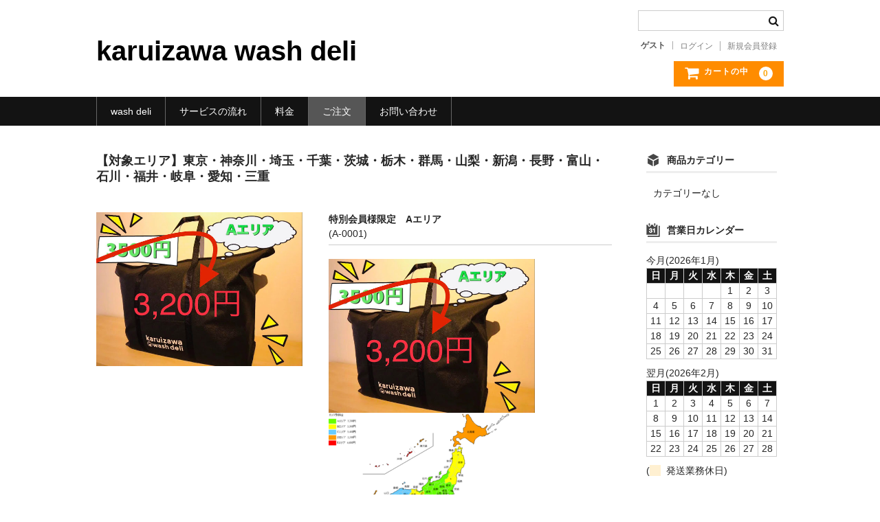

--- FILE ---
content_type: text/html; charset=UTF-8
request_url: http://karuizawa-wd.com/2019/01/10/a%E3%82%A8%E3%83%AA%E3%82%A2-2/
body_size: 7819
content:
<!DOCTYPE html>
<html lang="ja">

<head>
	<meta charset="UTF-8" />
	<meta name="viewport" content="width=device-width, user-scalable=no">
	<meta name="format-detection" content="telephone=no"/>

	<title>【対象エリア】東京・神奈川・埼玉・千葉・茨城・栃木・群馬・山梨・新潟・長野・富山・石川・福井・岐阜・愛知・三重 | karuizawa wash deli</title>
<link rel='dns-prefetch' href='//s.w.org' />
<link rel="alternate" type="application/rss+xml" title="karuizawa wash deli &raquo; 【対象エリア】東京・神奈川・埼玉・千葉・茨城・栃木・群馬・山梨・新潟・長野・富山・石川・福井・岐阜・愛知・三重 のコメントのフィード" href="http://karuizawa-wd.com/2019/01/10/a%e3%82%a8%e3%83%aa%e3%82%a2-2/feed/" />
		<script type="text/javascript">
			window._wpemojiSettings = {"baseUrl":"https:\/\/s.w.org\/images\/core\/emoji\/11.2.0\/72x72\/","ext":".png","svgUrl":"https:\/\/s.w.org\/images\/core\/emoji\/11.2.0\/svg\/","svgExt":".svg","source":{"concatemoji":"http:\/\/karuizawa-wd.com\/wp-includes\/js\/wp-emoji-release.min.js?ver=5.1.19"}};
			!function(e,a,t){var n,r,o,i=a.createElement("canvas"),p=i.getContext&&i.getContext("2d");function s(e,t){var a=String.fromCharCode;p.clearRect(0,0,i.width,i.height),p.fillText(a.apply(this,e),0,0);e=i.toDataURL();return p.clearRect(0,0,i.width,i.height),p.fillText(a.apply(this,t),0,0),e===i.toDataURL()}function c(e){var t=a.createElement("script");t.src=e,t.defer=t.type="text/javascript",a.getElementsByTagName("head")[0].appendChild(t)}for(o=Array("flag","emoji"),t.supports={everything:!0,everythingExceptFlag:!0},r=0;r<o.length;r++)t.supports[o[r]]=function(e){if(!p||!p.fillText)return!1;switch(p.textBaseline="top",p.font="600 32px Arial",e){case"flag":return s([55356,56826,55356,56819],[55356,56826,8203,55356,56819])?!1:!s([55356,57332,56128,56423,56128,56418,56128,56421,56128,56430,56128,56423,56128,56447],[55356,57332,8203,56128,56423,8203,56128,56418,8203,56128,56421,8203,56128,56430,8203,56128,56423,8203,56128,56447]);case"emoji":return!s([55358,56760,9792,65039],[55358,56760,8203,9792,65039])}return!1}(o[r]),t.supports.everything=t.supports.everything&&t.supports[o[r]],"flag"!==o[r]&&(t.supports.everythingExceptFlag=t.supports.everythingExceptFlag&&t.supports[o[r]]);t.supports.everythingExceptFlag=t.supports.everythingExceptFlag&&!t.supports.flag,t.DOMReady=!1,t.readyCallback=function(){t.DOMReady=!0},t.supports.everything||(n=function(){t.readyCallback()},a.addEventListener?(a.addEventListener("DOMContentLoaded",n,!1),e.addEventListener("load",n,!1)):(e.attachEvent("onload",n),a.attachEvent("onreadystatechange",function(){"complete"===a.readyState&&t.readyCallback()})),(n=t.source||{}).concatemoji?c(n.concatemoji):n.wpemoji&&n.twemoji&&(c(n.twemoji),c(n.wpemoji)))}(window,document,window._wpemojiSettings);
		</script>
		<style type="text/css">
img.wp-smiley,
img.emoji {
	display: inline !important;
	border: none !important;
	box-shadow: none !important;
	height: 1em !important;
	width: 1em !important;
	margin: 0 .07em !important;
	vertical-align: -0.1em !important;
	background: none !important;
	padding: 0 !important;
}
</style>
	<link rel='stylesheet' id='wp-block-library-css'  href='http://karuizawa-wd.com/wp-content/plugins/gutenberg/build/block-library/style.css?ver=1546812797' type='text/css' media='all' />
<link rel='stylesheet' id='contact-form-7-css'  href='http://karuizawa-wd.com/wp-content/plugins/contact-form-7/includes/css/styles.css?ver=5.1' type='text/css' media='all' />
<link rel='stylesheet' id='wc-basic-style-css'  href='http://karuizawa-wd.com/wp-content/themes/welcart_basic/style.css?ver=1.0' type='text/css' media='all' />
<link rel='stylesheet' id='font-awesome-css'  href='http://karuizawa-wd.com/wp-content/themes/welcart_basic/font-awesome/font-awesome.min.css?ver=1.0' type='text/css' media='all' />
<link rel='stylesheet' id='swipebox-style-css'  href='http://karuizawa-wd.com/wp-content/themes/welcart_basic/css/swipebox.min.css?ver=5.1.19' type='text/css' media='all' />
<link rel='stylesheet' id='usces_default_css-css'  href='http://karuizawa-wd.com/wp-content/plugins/usc-e-shop/css/usces_default.css?ver=1.9.14.1811011' type='text/css' media='all' />
<link rel='stylesheet' id='theme_cart_css-css'  href='http://karuizawa-wd.com/wp-content/themes/welcart_basic/usces_cart.css?ver=1.9.14.1811011' type='text/css' media='all' />
<link rel='stylesheet' id='sccss_style-css'  href='http://karuizawa-wd.com?sccss=1&#038;ver=5.1.19' type='text/css' media='all' />
<script type='text/javascript' src='http://karuizawa-wd.com/wp-includes/js/jquery/jquery.js?ver=1.12.4'></script>
<script type='text/javascript' src='http://karuizawa-wd.com/wp-includes/js/jquery/jquery-migrate.min.js?ver=1.4.1'></script>
<script type='text/javascript' src='http://karuizawa-wd.com/wp-content/themes/welcart_basic/js/front-customized.js?ver=1.0'></script>
<script type='text/javascript' src='http://karuizawa-wd.com/wp-content/themes/welcart_basic/js/jquery.swipebox.min.js?ver=1.4.1'></script>
<script type='text/javascript' src='http://karuizawa-wd.com/wp-content/themes/welcart_basic/js/wb-swipebox.js?ver=1.0'></script>
<link rel='https://api.w.org/' href='http://karuizawa-wd.com/wp-json/' />
<link rel="EditURI" type="application/rsd+xml" title="RSD" href="http://karuizawa-wd.com/xmlrpc.php?rsd" />
<link rel="wlwmanifest" type="application/wlwmanifest+xml" href="http://karuizawa-wd.com/wp-includes/wlwmanifest.xml" /> 
<link rel='prev' title='【対象エリア】京都・大阪・兵庫・奈良・滋賀・和歌山・青森・岩手・秋田・宮城・山形・福島' href='http://karuizawa-wd.com/2019/01/10/b%e3%82%a8%e3%83%aa%e3%82%a2-2/' />
<link rel='next' title='【対象エリア】沖縄' href='http://karuizawa-wd.com/2019/02/19/e%e3%82%a8%e3%83%aa%e3%82%a2-2/' />
<meta name="generator" content="WordPress 5.1.19" />
<link rel="canonical" href="http://karuizawa-wd.com/2019/01/10/a%e3%82%a8%e3%83%aa%e3%82%a2-2/" />
<link rel='shortlink' href='http://karuizawa-wd.com/?p=363' />
<link rel="alternate" type="application/json+oembed" href="http://karuizawa-wd.com/wp-json/oembed/1.0/embed?url=http%3A%2F%2Fkaruizawa-wd.com%2F2019%2F01%2F10%2Fa%25e3%2582%25a8%25e3%2583%25aa%25e3%2582%25a2-2%2F" />
<link rel="alternate" type="text/xml+oembed" href="http://karuizawa-wd.com/wp-json/oembed/1.0/embed?url=http%3A%2F%2Fkaruizawa-wd.com%2F2019%2F01%2F10%2Fa%25e3%2582%25a8%25e3%2583%25aa%25e3%2582%25a2-2%2F&#038;format=xml" />

<meta property="og:title" content="特別会員様限定　Aエリア">
<meta property="og:type" content="product">
<meta property="og:description" content="【対象エリア】東京・神奈川・埼玉・千葉・茨城・栃木・群馬・山梨・新潟・長野・富山・石川・福井・岐阜・愛知・三重">
<meta property="og:url" content="http://karuizawa-wd.com/2019/01/10/a%e3%82%a8%e3%83%aa%e3%82%a2-2/">
<meta property="og:image" content="http://karuizawa-wd.com/wp-content/uploads/2020/08/特別会員A-1-150x150.jpg">
<meta property="og:site_name" content="karuizawa wash deli"><link rel="icon" href="http://karuizawa-wd.com/wp-content/uploads/2018/12/cropped-logo_large02-1-1-32x32.png" sizes="32x32" />
<link rel="icon" href="http://karuizawa-wd.com/wp-content/uploads/2018/12/cropped-logo_large02-1-1-192x192.png" sizes="192x192" />
<link rel="apple-touch-icon-precomposed" href="http://karuizawa-wd.com/wp-content/uploads/2018/12/cropped-logo_large02-1-1-180x180.png" />
<meta name="msapplication-TileImage" content="http://karuizawa-wd.com/wp-content/uploads/2018/12/cropped-logo_large02-1-1-270x270.png" />
</head>

<body class="post-template-default single single-post postid-363 single-format-standard">

	<header id="masthead" class="site-header" role="banner">
		
		<div class="inner cf">

			<p class="site-description"></p>
						<div class="site-title"><a href="http://karuizawa-wd.com/" title="karuizawa wash deli" rel="home">karuizawa wash deli</a></div>

						
			<div class="snav cf">

				<div class="search-box">
					<i class="fa fa-search"></i>
					<form role="search" method="get" action="http://karuizawa-wd.com/" >
		<div class="s-box">
			<input type="text" value="" name="s" id="head-s-text" class="search-text" />
			<input type="submit" id="head-s-submit" class="searchsubmit" value="&#xf002" />
		</div>
    </form>				
				</div>

								<div class="membership">
					<i class="fa fa-user"></i>
					<ul class="cf">
													<li>ゲスト</li>
							<li><a href="http://karuizawa-wd.com/usces-member/?page=login" class="usces_login_a">ログイン</a></li>
							<li><a href="http://karuizawa-wd.com/usces-member/?page=newmember">新規会員登録</a></li>
											</ul>
				</div>
				
				<div class="incart-btn">
					<a href="http://karuizawa-wd.com/usces-cart/"><i class="fa fa-shopping-cart"><span>カートの中</span></i><span class="total-quant">0</span></a>
				</div>
			</div><!-- .snav -->

						
		</div><!-- .inner -->

				
		<nav id="site-navigation" class="main-navigation" role="navigation">
			<label for="panel"><span></span></label>
			<input type="checkbox" id="panel" class="on-off" />
			<div class="nav-menu-open"><ul id="menu-wash-deli" class="header-nav-container cf"><li id="menu-item-23" class="menu-item menu-item-type-custom menu-item-object-custom menu-item-home menu-item-23"><a href="http://karuizawa-wd.com/">wash deli</a></li>
<li id="menu-item-24" class="menu-item menu-item-type-post_type menu-item-object-page menu-item-24"><a href="http://karuizawa-wd.com/sample-page/">サービスの流れ</a></li>
<li id="menu-item-141" class="menu-item menu-item-type-post_type menu-item-object-page menu-item-141"><a href="http://karuizawa-wd.com/%e6%96%99%e9%87%91/">料金</a></li>
<li id="menu-item-374" class="menu-item menu-item-type-post_type menu-item-object-page current-menu-ancestor current-menu-parent current_page_parent current_page_ancestor menu-item-has-children menu-item-374"><a href="http://karuizawa-wd.com/%e3%81%94%e6%b3%a8%e6%96%87/">ご注文</a>
<ul class="sub-menu">
	<li id="menu-item-365" class="menu-item menu-item-type-post_type menu-item-object-post current-menu-item menu-item-365"><a href="http://karuizawa-wd.com/2019/01/10/a%e3%82%a8%e3%83%aa%e3%82%a2-2/" aria-current="page">【対象エリア】東京・神奈川・埼玉・千葉・茨城・栃木・群馬・山梨・新潟・長野・富山・石川・福井・岐阜・愛知・三重</a></li>
	<li id="menu-item-366" class="menu-item menu-item-type-post_type menu-item-object-post menu-item-366"><a href="http://karuizawa-wd.com/2019/01/10/b%e3%82%a8%e3%83%aa%e3%82%a2-2/">【対象エリア】京都・大阪・兵庫・奈良・滋賀・和歌山・青森・岩手・秋田・宮城・山形・福島</a></li>
	<li id="menu-item-367" class="menu-item menu-item-type-post_type menu-item-object-post menu-item-367"><a href="http://karuizawa-wd.com/2019/01/10/c%e3%82%a8%e3%83%aa%e3%82%a2-2/">【対象エリア】広島・岡山・島根・鳥取・山口・香川・愛媛・徳島・高知</a></li>
	<li id="menu-item-368" class="menu-item menu-item-type-post_type menu-item-object-post menu-item-368"><a href="http://karuizawa-wd.com/2019/01/10/d%e3%82%a8%e3%83%aa%e3%82%a2-2/">【対象エリア】北海道・福岡・佐賀・長崎・大分・熊本・宮崎・鹿児島</a></li>
	<li id="menu-item-369" class="menu-item menu-item-type-post_type menu-item-object-post menu-item-369"><a href="http://karuizawa-wd.com/2019/01/08/e%e3%82%a8%e3%83%aa%e3%82%a2/">【対象エリア】沖縄</a></li>
</ul>
</li>
<li id="menu-item-149" class="menu-item menu-item-type-post_type menu-item-object-page menu-item-149"><a href="http://karuizawa-wd.com/%e3%81%8a%e7%94%b3%e8%be%bc%e3%81%bf/">お問い合わせ</a></li>
</ul></div>		</nav><!-- #site-navigation -->
		
		
	</header><!-- #masthead -->

		
		
	<div id="main" class="wrapper two-column right-set">
<div id="primary" class="site-content">
	<div id="content" role="main">

	
		<article class="post-363 post type-post status-publish format-standard category-itemreco category-item" id="post-363">

			<header class="item-header">
				<h1 class="item_page_title">【対象エリア】東京・神奈川・埼玉・千葉・茨城・栃木・群馬・山梨・新潟・長野・富山・石川・福井・岐阜・愛知・三重</h1>
			</header><!-- .item-header -->

			<div class="storycontent">

									
				<div id="itempage">

					<div id="img-box">

						<div class="itemimg">
							<a href="http://karuizawa-wd.com/wp-content/uploads/2020/08/特別会員A-1.jpg" ><img width="335" height="251" src="http://karuizawa-wd.com/wp-content/uploads/2020/08/特別会員A-1.jpg" class="attachment-335x335 size-335x335" alt="A-0001" srcset="http://karuizawa-wd.com/wp-content/uploads/2020/08/特別会員A-1.jpg 595w, http://karuizawa-wd.com/wp-content/uploads/2020/08/特別会員A-1-300x224.jpg 300w" sizes="(max-width: 335px) 100vw, 335px" /></a>
						</div>

						
					</div><!-- #img-box -->

					<div class="detail-box">
						<h2 class="item-name">特別会員様限定　Aエリア</h2>
						<div class="itemcode">(A-0001)</div>
												<div class="item-description">
							<p><img class="alignnone size-medium wp-image-584" src="http://karuizawa-wd.com/wp-content/uploads/2020/08/特別会員A-1-300x224.jpg" alt="" width="300" height="224" srcset="http://karuizawa-wd.com/wp-content/uploads/2020/08/特別会員A-1-300x224.jpg 300w, http://karuizawa-wd.com/wp-content/uploads/2020/08/特別会員A-1.jpg 595w" sizes="(max-width: 300px) 100vw, 300px" /><img class="alignnone size-medium wp-image-207" src="http://karuizawa-wd.com/wp-content/uploads/2018/12/あああ-300x180.png" alt="" width="300" height="180" srcset="http://karuizawa-wd.com/wp-content/uploads/2018/12/あああ-300x180.png 300w, http://karuizawa-wd.com/wp-content/uploads/2018/12/あああ-768x461.png 768w, http://karuizawa-wd.com/wp-content/uploads/2018/12/あああ-830x498.png 830w, http://karuizawa-wd.com/wp-content/uploads/2018/12/あああ-230x138.png 230w, http://karuizawa-wd.com/wp-content/uploads/2018/12/あああ-350x210.png 350w, http://karuizawa-wd.com/wp-content/uploads/2018/12/あああ-480x288.png 480w, http://karuizawa-wd.com/wp-content/uploads/2018/12/あああ.png 950w" sizes="(max-width: 300px) 100vw, 300px" /></p>
						</div>

											</div><!-- .detail-box -->

					<div class="item-info">

						
						<form action="http://karuizawa-wd.com/usces-cart/" method="post">

													<div class="skuform">
																<div class="skuname">特別会員様限定　Aエリア</div>
								
								
								
								<div class="field">
									<div class="zaikostatus">在庫状態 : 在庫有り</div>

									
									<div class="field_price">
																			<span class="field_cprice">¥3,600</span>
																			¥3,300<em class="tax">（税込）</em>									</div>
								</div>

																<div class="c-box">
									<span class="quantity">数量<input name="quant[363][A-0001]" type="text" id="quant[363][A-0001]" class="skuquantity" value="1" onKeyDown="if (event.keyCode == 13) {return false;}" /></span>
									<span class="cart-button"><input name="zaikonum[363][A-0001]" type="hidden" id="zaikonum[363][A-0001]" value="" />
<input name="zaiko[363][A-0001]" type="hidden" id="zaiko[363][A-0001]" value="0" />
<input name="gptekiyo[363][A-0001]" type="hidden" id="gptekiyo[363][A-0001]" value="0" />
<input name="skuPrice[363][A-0001]" type="hidden" id="skuPrice[363][A-0001]" value="3300" />
<input name="inCart[363][A-0001]" type="submit" id="inCart[363][A-0001]" class="skubutton" value="&#xf07a;&nbsp;&nbsp;カートへ入れる" onclick="return uscesCart.intoCart('363','A-0001')" /><input name="usces_referer" type="hidden" value="/2019/01/10/a%E3%82%A8%E3%83%AA%E3%82%A2-2/" />
</span>
								</div>
																<div class="error_message"></div>
							</div><!-- .skuform -->
						
													</form>
						
					</div><!-- .item-info -->

					
				</div><!-- #itemspage -->
			</div><!-- .storycontent -->

		</article>

	
	</div><!-- #content -->
</div><!-- #primary -->


<aside id="secondary" class="widget-area" role="complementary">


				<section id="welcart_category-3" class="widget widget_welcart_category">				<h3 class="widget_title"><img src="http://karuizawa-wd.com/wp-content/themes/welcart_basic/images/category.png" alt="商品カテゴリー" />商品カテゴリー</h3>
		<ul class="ucart_widget_body">
						<li class="cat-item-none">カテゴリーなし</li> 		</ul>

			</section>					<section id="welcart_calendar-3" class="widget widget_welcart_calendar">				<h3 class="widget_title"><img src="http://karuizawa-wd.com/wp-content/themes/welcart_basic/images/calendar.png" alt="営業日カレンダー" />営業日カレンダー</h3>
		<ul class="ucart_calendar_body ucart_widget_body"><li>
		<table cellspacing="0" id="wp-calendar" class="usces_calendar">
<caption>今月(2026年1月)</caption>
<thead>
	<tr>
		<th>日</th>
		<th>月</th>
		<th>火</th>
		<th>水</th>
		<th>木</th>
		<th>金</th>
		<th>土</th>
	</tr>
</thead>
<tbody>
	<tr>
		<td>&nbsp;</td>
		<td>&nbsp;</td>
		<td>&nbsp;</td>
		<td>&nbsp;</td>
		<td class="">1</td>
		<td class="">2</td>
		<td class="">3</td>
	</tr>
	<tr>
		<td class="">4</td>
		<td class="">5</td>
		<td class="">6</td>
		<td class="">7</td>
		<td class="">8</td>
		<td class="">9</td>
		<td class="">10</td>
	</tr>
	<tr>
		<td class="">11</td>
		<td class="">12</td>
		<td class="">13</td>
		<td class="">14</td>
		<td class="">15</td>
		<td class="">16</td>
		<td class="">17</td>
	</tr>
	<tr>
		<td class="">18</td>
		<td class="">19</td>
		<td class="">20</td>
		<td class="">21</td>
		<td class="">22</td>
		<td class="">23</td>
		<td class="">24</td>
	</tr>
	<tr>
		<td class="businesstoday">25</td>
		<td class="">26</td>
		<td class="">27</td>
		<td class="">28</td>
		<td class="">29</td>
		<td class="">30</td>
		<td class="">31</td>
	</tr>
</tbody>
</table>
<table cellspacing="0" id="wp-calendar" class="usces_calendar">
<caption>翌月(2026年2月)</caption>
<thead>
	<tr>
		<th>日</th>
		<th>月</th>
		<th>火</th>
		<th>水</th>
		<th>木</th>
		<th>金</th>
		<th>土</th>
	</tr>
</thead>
<tbody>
	<tr>
		<td>1</td>
		<td>2</td>
		<td>3</td>
		<td>4</td>
		<td>5</td>
		<td>6</td>
		<td>7</td>
	</tr>
	<tr>
		<td>8</td>
		<td>9</td>
		<td>10</td>
		<td>11</td>
		<td>12</td>
		<td>13</td>
		<td>14</td>
	</tr>
	<tr>
		<td>15</td>
		<td>16</td>
		<td>17</td>
		<td>18</td>
		<td>19</td>
		<td>20</td>
		<td>21</td>
	</tr>
	<tr>
		<td>22</td>
		<td>23</td>
		<td>24</td>
		<td>25</td>
		<td>26</td>
		<td>27</td>
		<td>28</td>
	</tr>
</tbody>
</table>
(<span class="business_days_exp_box businessday">&nbsp;&nbsp;&nbsp;&nbsp;</span>&nbsp;&nbsp;発送業務休日)
		</li></ul>

			</section>			
</aside><!-- #secondary -->

	</div><!-- #main -->
	
	
		
		<div id="toTop" class="wrap fixed"><a href="#masthead"><i class="fa fa-chevron-circle-up"></i></a></div>
	
		
	<footer id="colophon" role="contentinfo">
	
		<nav id="site-info" class="footer-navigation">
			<div class="menu-wash-deli2-container"><ul id="menu-wash-deli2" class="footer-menu cf"><li id="menu-item-265" class="menu-item menu-item-type-post_type menu-item-object-page menu-item-265"><a href="http://karuizawa-wd.com/%e7%89%b9%e5%ae%9a%e5%95%86%e5%8f%96%e5%bc%95%e6%b3%95%e3%81%ab%e5%9f%ba%e3%81%a5%e3%81%8f%e8%a1%a8%e8%a8%98/">特定商取引法に基づく表記</a></li>
<li id="menu-item-305" class="menu-item menu-item-type-post_type menu-item-object-page menu-item-305"><a href="http://karuizawa-wd.com/%e3%83%97%e3%83%a9%e3%82%a4%e3%83%90%e3%82%b7%e3%83%bc%e3%83%9d%e3%83%aa%e3%82%b7%e3%83%bc/">プライバシーポリシー</a></li>
</ul></div>		</nav>	
		
		<p class="copyright"></p>
	
	</footer><!-- #colophon -->
	
		<script type='text/javascript'>
		uscesL10n = {
						
			'ajaxurl': "http://karuizawa-wd.com/wp-admin/admin-ajax.php",
			'loaderurl': "http://karuizawa-wd.com/wp-content/plugins/usc-e-shop/images/loading.gif",
			'post_id': "363",
			'cart_number': "251",
			'is_cart_row': false,
			'opt_esse': new Array(  ),
			'opt_means': new Array(  ),
			'mes_opts': new Array(  ),
			'key_opts': new Array(  ), 
			'previous_url': "http://karuizawa-wd.com", 
			'itemRestriction': "",
			'itemOrderAcceptable': "0",
			'uscespage': "",
			'uscesid': "MGEyM2ExNjBkOTMxMjhiNTE3OGVmMWZjNGY0NzYyMGU3Mzc3NjUyOTI4MjVhNTI0X2FjdGluZ18wX0E%3D",
			'wc_nonce': "23c8d0a1dd"
		}
	</script>
	<script type='text/javascript' src='http://karuizawa-wd.com/wp-content/plugins/usc-e-shop/js/usces_cart.js'></script>
	<script type='text/javascript'>
	(function($) {
	uscesCart = {
		intoCart : function (post_id, sku) {
			var zaikonum = $("[id='zaikonum["+post_id+"]["+sku+"]']").val();
			var zaiko = $("[id='zaiko["+post_id+"]["+sku+"]']").val();
			if( ( uscesL10n.itemOrderAcceptable != '1' && zaiko != '0' && zaiko != '1' ) || ( uscesL10n.itemOrderAcceptable != '1' && parseInt(zaikonum) == 0 ) ){
				alert('只今在庫切れです。');
				return false;
			}
			
			var mes = '';
			if( $("[id='quant["+post_id+"]["+sku+"]']").length ){
				var quant = $("[id='quant["+post_id+"]["+sku+"]']").val();
				if( quant == '0' || quant == '' || !(uscesCart.isNum(quant))){
					mes += "数量を正しく入力してください。\n";
				}
				var checknum = '';
				var checkmode = '';
				if( parseInt(uscesL10n.itemRestriction) <= parseInt(zaikonum) && uscesL10n.itemRestriction != '' && uscesL10n.itemRestriction != '0' && zaikonum != '' ) {
					checknum = uscesL10n.itemRestriction;
					checkmode ='rest';
				} else if( uscesL10n.itemOrderAcceptable != '1' && parseInt(uscesL10n.itemRestriction) > parseInt(zaikonum) && uscesL10n.itemRestriction != '' && uscesL10n.itemRestriction != '0' && zaikonum != '' ) {
					checknum = zaikonum;
					checkmode ='zaiko';
				} else if( uscesL10n.itemOrderAcceptable != '1' && (uscesL10n.itemRestriction == '' || uscesL10n.itemRestriction == '0') && zaikonum != '' ) {
					checknum = zaikonum;
					checkmode ='zaiko';
				} else if( uscesL10n.itemRestriction != '' && uscesL10n.itemRestriction != '0' && zaikonum == '' ) {
					checknum = uscesL10n.itemRestriction;
					checkmode ='rest';
				}

				if( parseInt(quant) > parseInt(checknum) && checknum != '' ){
					if(checkmode == 'rest'){
						mes += 'この商品は一度に'+checknum+'までの数量制限があります。'+"\n";
					}else{
						mes += 'この商品の在庫は残り'+checknum+'です。'+"\n";
					}
				}
			}
			for(i=0; i<uscesL10n.key_opts.length; i++){
				if( uscesL10n.opt_esse[i] == '1' ){
					var skuob = $("[id='itemOption["+post_id+"]["+sku+"]["+uscesL10n.key_opts[i]+"]']");
					var itemOption = "itemOption["+post_id+"]["+sku+"]["+uscesL10n.key_opts[i]+"]";
					var opt_obj_radio = $(":radio[name*='"+itemOption+"']");
					var opt_obj_checkbox = $(":checkbox[name*='"+itemOption+"']:checked");
			
					if( uscesL10n.opt_means[i] == '3' ){
						
						if( !opt_obj_radio.is(':checked') ){
							mes += uscesL10n.mes_opts[i]+"\n";
						}
					
					}else if( uscesL10n.opt_means[i] == '4' ){
						
						if( !opt_obj_checkbox.length ){
							mes += uscesL10n.mes_opts[i]+"\n";
						}
					
					}else{
						
						if( skuob.length ){
							if( uscesL10n.opt_means[i] < 2 && skuob.val() == '#NONE#' ){
								mes += uscesL10n.mes_opts[i]+"\n";
							}else if( uscesL10n.opt_means[i] >= 2 && skuob.val() == '' ){
								mes += uscesL10n.mes_opts[i]+"\n";
							}
						}
					}
				}
			}
			
									
			if( mes != '' ){
				alert( mes );
				return false;
			}else{
				return true;
			}
		},
		
		isNum : function (num) {
			if (num.match(/[^0-9]/g)) {
				return false;
			}
			return true;
		}
	};
	})(jQuery);
	</script>
<!-- Welcart version : v1.9.14.1811011 -->
<!-- Type Basic : v1.2.8 -->
<script type='text/javascript'>
/* <![CDATA[ */
var wpcf7 = {"apiSettings":{"root":"http:\/\/karuizawa-wd.com\/wp-json\/contact-form-7\/v1","namespace":"contact-form-7\/v1"}};
/* ]]> */
</script>
<script type='text/javascript' src='http://karuizawa-wd.com/wp-content/plugins/contact-form-7/includes/js/scripts.js?ver=5.1'></script>
<script type='text/javascript' src='http://karuizawa-wd.com/wp-includes/js/wp-embed.min.js?ver=5.1.19'></script>
	</body>
</html>



--- FILE ---
content_type: text/css;charset=UTF-8
request_url: http://karuizawa-wd.com/?sccss=1&ver=5.1.19
body_size: 205
content:
h2#midasi{
position: relative;
padding: 0.25em 0;
}
h2#midasi:after {
content: "";
display: block;
height: 4px;
background: -moz-linear-gradient(to right, rgb(230, 90, 90), transparent);
background: -webkit-linear-gradient(to right, rgb(230, 90, 90), transparent);
background: linear-gradient(to right, rgb(230, 90, 90), transparent);
}​